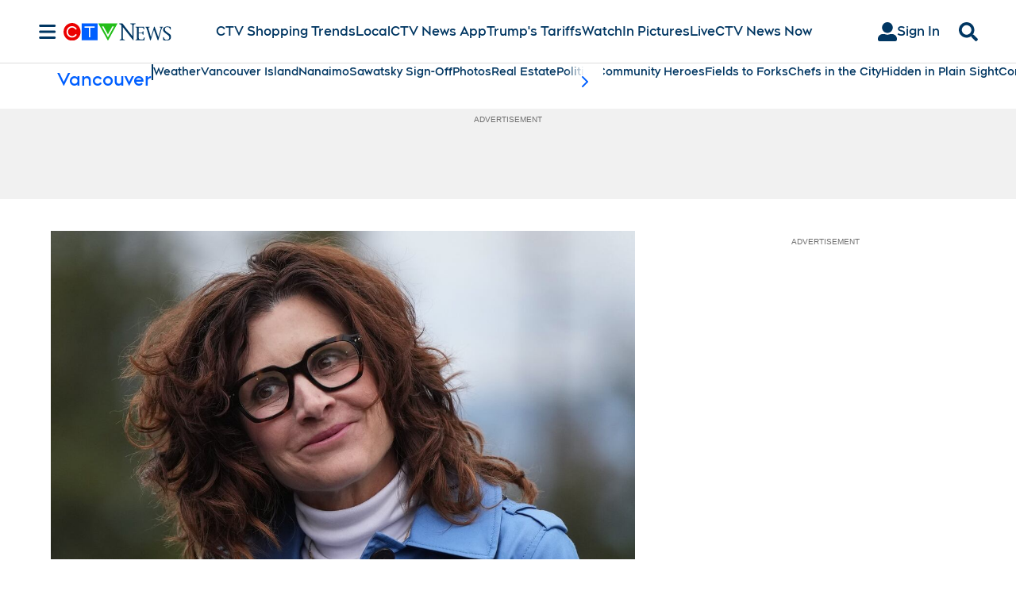

--- FILE ---
content_type: text/plain
request_url: https://ipv4.icanhazip.com/
body_size: 114
content:
18.220.151.69
